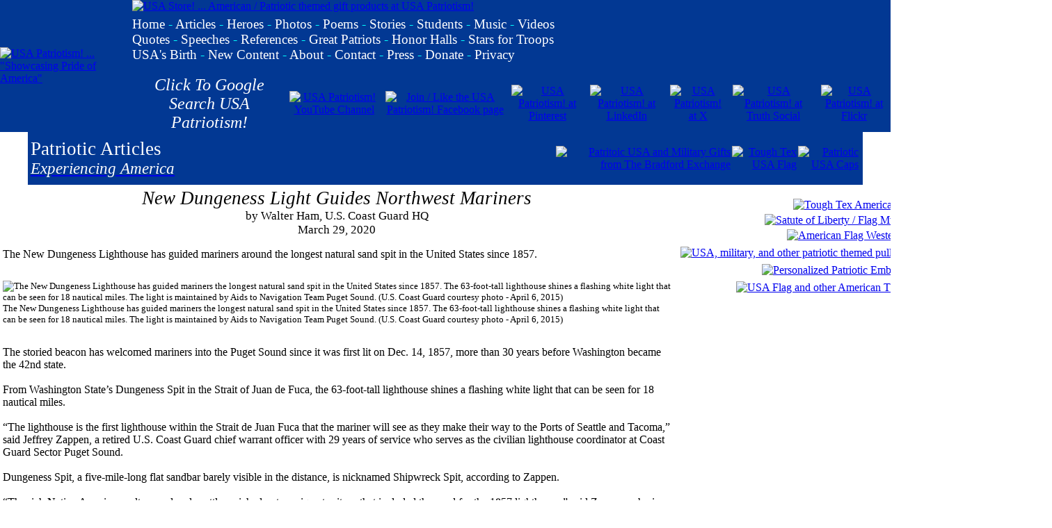

--- FILE ---
content_type: text/html; charset=UTF-8
request_url: https://www.usapatriotism.org/articles/ea/ea047.htm
body_size: 44652
content:
<!DOCTYPE html>
<html>
<head>
<!-- Global site tag (gtag.js) - Google Analytics -->
<script async src="https://www.googletagmanager.com/gtag/js?id=UA-115452521-1"></script>
<script>
  window.dataLayer = window.dataLayer || [];
  function gtag(){dataLayer.push(arguments);}
  gtag('js', new Date());

  gtag('config', 'UA-115452521-1');
</script>
<script async src="//pagead2.googlesyndication.com/pagead/js/adsbygoogle.js"></script>
<script>
     (adsbygoogle = window.adsbygoogle || []).push({
          google_ad_client: "ca-pub-6503614432418006",
          enable_page_level_ads: true
     });
</script>
<meta charset="utf-8">
<meta name="keywords" content="patriotism, patriotic, patriotic poems, patriotic music, patriotic stories, White House, President, patriotic theme sets, patriotic images, patrtiotic pictures, articles, poems, stories, troops, soldiers, military, honor, honoring, praising, pride, proud, fervernt love, patriots, veterans, hero, heroes, congress, branches of government, United States, USA,">
<meta name="description" content="Showcases and fosters pride of the United States of America with patriotic poems, music, articles, stories, quotes, photos, videos, tributes, images, references, gifts and more.">
<title>USA Patriotism! ... Patriotic Article &gt; New Dungeness Light Guides Northwest Mariners by Walter Ham, U.S. Coast Guard HQ</title>
<link href="../../_css/usa.css" rel="stylesheet" type="text/css">
<link href="https://www.usapatriotism.org/_css/usa.css" rel="stylesheet" type="text/css">
<link href="https://www.usapatriotism.org/rss.xml" rel="alternate" title="USA Patriotism!" type="application/rss+xml" />
<link href="https://plus.google.com/101443829499449433851" rel="publisher" />
<link rel="apple-touch-icon" sizes="57x57" href="/apple-icon-57x57.png">
<link rel="apple-touch-icon" sizes="60x60" href="/apple-icon-60x60.png">
<link rel="apple-touch-icon" sizes="72x72" href="/apple-icon-72x72.png">
<link rel="apple-touch-icon" sizes="76x76" href="/apple-icon-76x76.png">
<link rel="apple-touch-icon" sizes="114x114" href="/apple-icon-114x114.png">
<link rel="apple-touch-icon" sizes="120x120" href="/apple-icon-120x120.png">
<link rel="apple-touch-icon" sizes="144x144" href="/apple-icon-144x144.png">
<link rel="apple-touch-icon" sizes="152x152" href="/apple-icon-152x152.png">
<link rel="apple-touch-icon" sizes="180x180" href="/apple-icon-180x180.png">
<link rel="icon" type="image/png" sizes="192x192"  href="/android-icon-192x192.png">
<link rel="icon" type="image/png" sizes="32x32" href="/favicon-32x32.png">
<link rel="icon" type="image/png" sizes="96x96" href="/favicon-96x96.png">
<link rel="icon" type="image/png" sizes="16x16" href="/favicon-16x16.png">
<link rel="manifest" href="/manifest.json">
<meta name="msapplication-TileColor" content="#ffffff">
<meta name="msapplication-TileImage" content="/ms-icon-144x144.png">
<meta name="theme-color" content="#ffffff">
<link rel="apple-touch-icon" sizes="57x57" href="/apple-icon-57x57.png">
<link rel="apple-touch-icon" sizes="60x60" href="/apple-icon-60x60.png">
<link rel="apple-touch-icon" sizes="72x72" href="/apple-icon-72x72.png">
<link rel="apple-touch-icon" sizes="76x76" href="/apple-icon-76x76.png">
<link rel="apple-touch-icon" sizes="114x114" href="/apple-icon-114x114.png">
<link rel="apple-touch-icon" sizes="120x120" href="/apple-icon-120x120.png">
<link rel="apple-touch-icon" sizes="144x144" href="/apple-icon-144x144.png">
<link rel="apple-touch-icon" sizes="152x152" href="/apple-icon-152x152.png">
<link rel="apple-touch-icon" sizes="180x180" href="/apple-icon-180x180.png">
<link rel="icon" type="image/png" sizes="192x192"  href="/android-icon-192x192.png">
<link rel="icon" type="image/png" sizes="32x32" href="/favicon-32x32.png">
<link rel="icon" type="image/png" sizes="96x96" href="/favicon-96x96.png">
<link rel="icon" type="image/png" sizes="16x16" href="/favicon-16x16.png">
<link rel="manifest" href="/manifest.json">
<meta name="msapplication-TileColor" content="#ffffff">
<meta name="msapplication-TileImage" content="/ms-icon-144x144.png">
<meta name="theme-color" content="#ffffff">
<style type="text/css">
.style1 {
	font-family: Cambria, Helvetica, sans-serif;
	font-weight: bold;
	.style3 { text-align: center;
}
}
.style6 {
	text-align: left;
}
.style10 {
	border-width: 0;
}
.style2 {
	font-family: Cambria;
	font-style: italic;
}
.style7 {
	border-style: solid;
	border-width: 0px;
}
.auto-style26 {
	border-collapse: collapse;
}
.auto-style27 {
	white-space: nowrap;
	text-align: center;
}
}
.style3 {
	font-size: 18pt;
	font-family: Cambria;
}
.auto-style87 {
	vertical-align: middle;
	text-align: left;
}
.style8 {
	text-align: center;
}

.auto-style109 {
	text-align: right;
	vertical-align: middle;
}

.auto-style111 {
	color: white;
	font-family: Cambria;
}

.auto-style113 {
	font-size: 20pt;
	text-decoration: none;
}
.auto-style114 {
	color: #FFFFFF;
	font-size: 17pt;
	font-family: Cambria;
}

.auto-style96 {
	font-size: 10pt;
}
.auto-style98 {
	font-size: 10pt;
}

.auto-style115 {
	color: white;
}

.auto-style112 {
	font-size: 13pt;
}
.auto-style118 {
	font-size: 20pt;
}

.auto-style119 {
	text-align: left;
	margin-top: 0;
	margin-bottom: 0;
}

.auto-style120 {
	text-align: center;
	margin-top: 0;
}
.auto-style121 {
	margin-top: 0;
}

</style>
</head>

<body leftmargin="0" marginheight="0" marginwidth="0" topmargin="0">
<header>
<head><style type="text/css">
.auto-style1 {
	border-width: 0;
}
</style>
</head><table align="center" bgcolor="023893" cellpadding="0" cellspacing="0" style="width: 1200; height: 240;"><tr><td rowspan="2" style="width: 472; height: 240"><a href="https://www.usapatriotism.org"><img alt="USA Patriotism! ... &quot;Showcasing Pride of America&quot;" border="0" height="240" hspace="0" src="https://www.usapatriotism.org/images/usap472240.jpg" width="472"></a></td><td style="width: 728; height: 90"><a href="https://www.usapatriotism.org/store/"><img alt="USA Store! ... American / Patriotic themed gift products at USA Patriotism!" border="0" height="90" src="https://www.usapatriotism.org/images/store/usagifts72890.jpg" width="728"></a></td></tr><tr><td style="width: 728; height: 120"><table cellpadding="0" cellspacing="0" style="width: 100%; height: 100%"><tr><td colspan="3" style="height: 60;"><font style="font-size: 14pt"><font color="#FFFFFF" face="Cambria" style="font-size: 14pt"><a href="https://www.usapatriotism.org/store/" style="text-decoration: none"><font color="#FFFFFF"><p style="margin-top: 6px"></font></a><font color="#FFFFFF"><font color="#FFFFFF"><a href="https://www.usapatriotism.org" style="text-decoration: none"><font color="#FFFFFF" style="font-size: 14pt">Home</font></a><font color="#00FFFF" style="font-size: 14pt"> - </font><a href="https://www.usapatriotism.org/articles/index.htm" style="text-decoration: none"><font color="#FFFFFF" style="font-size: 14pt">Articles</font></a><font style="font-size: 14pt"><font color="#FFFFFF" face="Cambria" style="font-size: 14pt"><font style="font-size: 14pt"><font color="#FFFFFF" face="Cambria" style="font-size: 14pt"> <font face="Cambria"><font color="#00FFFF" style="font-size: 14pt">- </font></font><font style="font-size: 14pt"><font color="#FFFFFF" face="Cambria" style="font-size: 14pt"><font face="Cambria"><font style="font-size: 14pt"><a href="https://www.usapatriotism.org/heroes/index.htm" style="text-decoration: none"><font color="#FFFFFF">Heroes</font></a></font></font><font style="font-size: 14pt"><font color="#FFFFFF" face="Cambria" style="font-size: 14pt"><font style="font-size: 14pt"><font color="#FFFFFF" face="Cambria" style="font-size: 14pt"><font style="font-size: 14pt"><font color="#FFFFFF" face="Cambria" style="font-size: 14pt"><font face="Cambria" style="font-size: 14pt"> <font color="#00FFFF" style="font-size: 14pt">-</font> </font></font></font></font></font></font><a href="https://www.usapatriotism.org/photos/index.htm" style="text-decoration: none"><font color="#FFFFFF">Photos</font></a></font></font></font></font></font></font></font><font color="#FFFFFF" face="Cambria" style="font-size: 14pt"><font color="#000088" face="Cambria" style="font-size: 14pt"><font color="#FFFFFF" face="Cambria" style="font-size: 14pt"><font color="#FFFFFF" style="font-size: 14pt"> </font><font face="Cambria"><font color="#00FFFF" style="font-size: 14pt">-</font></font><font style="font-size: 14pt"><font color="#FFFFFF"> </font><font color="#FFFFFF" face="Cambria" style="font-size: 14pt"><font style="font-size: 14pt"><font color="#FFFFFF" face="Cambria" style="font-size: 14pt"><font style="font-size: 14pt"><font color="#FFFFFF" face="Cambria" style="font-size: 14pt"><font style="font-size: 14pt"><a href="https://www.usapatriotism.org/poems/index.htm" style="text-decoration: none" target="_top"><font color="#FFFFFF" style="font-size: 14pt">Poems</font></a><font color="#FFFFFF" face="Cambria" style="font-size: 14pt"><font color="#FFFFFF" style="font-size: 14pt"> <font face="Cambria"><font color="#00FFFF" style="font-size: 14pt">-</font></font> </font></font><font style="font-size: 14pt"><font face="Cambria"><a href="https://www.usapatriotism.org/stories/index.htm" style="text-decoration: none" target="_top"><font color="#FFFFFF">Stories</font></a> <font color="#00FFFF" style="font-size: 14pt">-</font> </font><font color="#000088" face="Cambria" style="font-size: 14pt"><a href="https://www.usapatriotism.org/students/" style="text-decoration: none"><font color="#FFFFFF" style="font-size: 14pt">Students</font></a> </font></font></font></font></font></font></font></font><font face="Cambria"><font color="#00FFFF" style="font-size: 14pt">-</font></font> <font face="Cambria"><font style="font-size: 14pt"><a href="https://www.usapatriotism.org/music/index.htm" style="text-decoration: none"><font color="#FFFFFF">Music</font></a></font></font><font style="font-size: 14pt"><font color="#FFFFFF" face="Cambria" style="font-size: 14pt"><font style="font-size: 14pt"><font color="#FFFFFF" face="Cambria" style="font-size: 14pt"><font style="font-size: 14pt"><font color="#FFFFFF" face="Cambria" style="font-size: 14pt"><font style="font-size: 14pt"><font color="#000088" face="Cambria" style="font-size: 14pt"><font style="font-size: 14pt"><font color="#FFFFFF" face="Cambria" style="font-size: 14pt"><font style="font-size: 14pt"><font color="#FFFFFF" face="Cambria" style="font-size: 14pt"><font style="font-size: 14pt"><font color="#FFFFFF" face="Cambria" style="font-size: 14pt"><font style="font-size: 14pt"><font face="Cambria" color="#000088" style="font-size: 14pt"><font style="font-size: 14pt"> <font color="#00FFFF" style="font-size: 14pt">- </font></font></font></font></font></font></font></font></font></font><a href="https://www.usapatriotism.org/videos/index.htm" style="text-decoration: none"><font color="#FFFFFF" face="Cambria" style="font-size: 14pt">Videos</font></a></font></font></font><br><font color="#FFFFFF" face="Cambria" style="font-size: 14pt"><font style="font-size: 14pt"><a href="https://www.usapatriotism.org/quotes/index.htm" style="text-decoration: none"><font color="#FFFFFF">Quotes</font></a></font></font> <font face="Cambria"><font color="#00FFFF" style="font-size: 14pt">-</font></font> <font face="Cambria"><a href="https://www.usapatriotism.org/speeches/index.htm" style="text-decoration: none"><font color="#FFFFFF">Speeches</font></a> <font color="#00FFFF" style="font-size: 14pt">-</font> </font><font color="#FFFFFF" face="Cambria" style="font-size: 14pt"><font color="#000088" face="Cambria" style="font-size: 14pt"><font color="#FFFFFF" face="Cambria" style="font-size: 14pt"><font style="font-size: 14pt"><font color="#FFFFFF" face="Cambria" style="font-size: 14pt"><font style="font-size: 14pt"><font color="#FFFFFF" face="Cambria" style="font-size: 14pt"><font face="Cambria"><font style="font-size: 14pt"><font color="#FFFFFF" face="Cambria"><a href="https://www.usapatriotism.org/reference/" style="text-decoration: none" target="_top"><font color="#FFFFFF" style="font-size: 14pt">References</font></a></font> <font color="#00FFFF" style="font-size: 14pt">-</font> </font></font></font></font></font></font></font></font><font style="font-size: 14pt"><font color="#FFFFFF" face="Cambria" style="font-size: 14pt"><font color="#FFFFFF"><a href="https://www.usapatriotism.org/gap/" style="text-decoration: none"><font color="#FFFFFF" style="font-size: 14pt">Great Patriots</font></a></font><font color="#FFFFFF" style="font-size: 14pt"> <font color="#00FFFF" style="font-size: 14pt">-</font> <font style="font-size: 14pt"><font color="#FFFFFF" face="Cambria" style="font-size: 14pt"><font style="font-size: 14pt"><font color="#FFFFFF" face="Cambria" style="font-size: 14pt"><font style="font-size: 14pt"><font color="#FFFFFF" face="Cambria" style="font-size: 14pt"><font style="font-size: 14pt"><font color="#FFFFFF" face="Cambria" style="font-size: 14pt"><font face="Cambria" style="font-size: 14pt"><a href="https://www.usapatriotism.org/honor/" style="text-decoration: none"><font color="#FFFFFF">Honor Halls</font></a></font><font style="font-size: 14pt"><font color="#FFFFFF" face="Cambria" style="font-size: 14pt"><font style="font-size: 14pt"> <font color="#00FFFF" style="font-size: 14pt">-</font> </font></font></font></font></font><a href="https://www.usapatriotism.org/stars/index.htm" style="text-decoration: none"><font color="#FFFFFF" style="font-size: 14pt">Stars for Troops</font></a></font></font></font></font></font></font></font></font></font></font><font color="#000088" face="Cambria" style="font-size: 14pt"><br><font style="font-size: 14pt"><font color="#FFFFFF" face="Cambria" style="font-size: 14pt"><font style="font-size: 14pt"><font color="#FFFFFF" face="Cambria" style="font-size: 14pt"><font style="font-size: 14pt"><font color="#FFFFFF" face="Cambria" style="font-size: 14pt"><font style="font-size: 14pt"><font color="#FFFFFF" face="Cambria" style="font-size: 14pt"><font style="font-size: 14pt"><font color="#FFFFFF" face="Cambria" style="font-size: 14pt"><font style="font-size: 14pt"><font color="#FFFFFF" face="Cambria" style="font-size: 14pt"><font color="#000088" face="Cambria" style="font-size: 14pt"><font color="#FFFFFF" face="Cambria" style="font-size: 14pt"><font style="font-size: 14pt"><a href="https://www.usapatriotism.org/birth/" style="text-decoration: none"><font color="#FFFFFF">USA's Birth</font></a></font></font></font></font></font></font></font></font></font></font></font></font></font></font></font><font face="Cambria"><font style="font-size: 14pt"> <font color="#00FFFF" style="font-size: 14pt">- </font></font><a href="https://www.usapatriotism.org/new_content.htm" style="text-decoration: none"><font color="#FFFFFF" face="Cambria" style="font-size: 14pt">New Content</font></a></font></font> <font face="Cambria"><font color="#00FFFF" style="font-size: 14pt">-</font></font> <font color="#FFFFFF" face="Cambria"><font color="#000088" face="Cambria"><a href="https://www.usapatriotism.org/about.htm" style="text-decoration: none" target="_top"><font color="#FFFFFF">About</font></a> </font><font face="Cambria"><font color="#00FFFF" style="font-size: 14pt">-</font></font> <a href="https://www.usapatriotism.org/contact.htm" style="text-decoration: none" target="_top"><font color="#FFFFFF" face="Cambria">Contact</font></a></font><font color="#FFFFFF" face="Cambria" style="font-size: 14pt"> <font face="Cambria"><font color="#00FFFF" style="font-size: 14pt">-</font></font> </font><a href="https://www.usapatriotism.org/press/_list01.htm" style="text-decoration: none" target="_top"><font color="#FFFFFF">Press</font></a></font> <font color="#FFFFFF" face="Cambria"><font face="Cambria"><font color="#00FFFF" style="font-size: 14pt">-</font></font> </font><font style="font-size: 14pt"><font color="#FFFFFF" face="Cambria" style="font-size: 14pt"><a href="https://www.usapatriotism.org/donate.htm" style="text-decoration: none"><font color="#FFFFFF">Donate</font></a></font></font></font></font></font></font></font></font><font style="font-size: 14pt"><font color="#FFFFFF" face="Cambria" style="font-size: 14pt"><font style="font-size: 14pt"><font color="#FFFFFF" face="Cambria" style="font-size: 14pt"><font style="font-size: 14pt"><font color="#FFFFFF" face="Cambria" style="font-size: 14pt"> <font face="Cambria"><font color="#00FFFF" style="font-size: 14pt">-</font></font><font style="font-size: 14pt"><font color="#FFFFFF" face="Cambria" style="font-size: 14pt"> </font></font></font></font></font></font><font color="#FFFFFF"><font style="font-size: 14pt"><font color="#FFFFFF" face="Cambria" style="font-size: 14pt"><a href="https://www.usapatriotism.org/_privacy.htm" style="text-decoration: none"><font color="#FFFFFF">Privacy</font></a></font></font></font></font></font></font></font></td></tr><tr align="center"><td><font color="#FFFFFF" face="Cambria" style="font-size: 18pt"><a href="https://cse.google.com/cse?cx=partner-pub-6503614432418006:jly9b7wde0h" style="text-decoration: none" target="_blank"><em><font color="#FFFFFF">Click To Google Search USA Patriotism!</font></em></a></font> </td><td><a href="https://www.youtube.com/usapatriotism" target="_blank"><table cellpadding="5" cellspacing="0"><tr><td align="center"><a href="https://www.youtube.com/usapatriotism" target="_blank"><img alt="USA Patriotism! YouTube Channel" border="0" height="25" src="https://www.usapatriotism.org/images/yt35.png" width="35"></a></td><td align="center"><a href="https://www.facebook.com/usa.patriotism" target="_blank"><img alt="Join / Like the USA Patriotism! Facebook page" border="0" height="25" src="https://www.usapatriotism.org/images/fb25.jpg" width="25"></a></td><td align="center"><a href="https://www.pinterest.com/usapatriotism/" target="_blank"><img alt="USA Patriotism! at Pinterest" border="0" height="25" src="https://www.usapatriotism.org/images/pinterest25.png" width="25"></a></td><td align="center"><a href="https://www.linkedin.com/company/usapatriotism/" target="_blank"><img alt="USA Patriotism! at LinkedIn" border="0" height="25" src="https://www.usapatriotism.org/images/linkedin25.png" width="25"></a></td><td align="center"><font color="#FFFFFF"><a href="https://x.com/USAPatriotismOg" target="_blank"><img alt="USA Patriotism! at X" border="0" height="25" src="https://www.usapatriotism.org/images/twitter-x25.png" width="25"></a></font></td><td align="center"><a href="https://truthsocial.com/@usapatriotism_org" target="_blank"><img alt="USA Patriotism! at Truth Social" height="25" src="https://www.usapatriotism.org/images/truthsocial25.png" width="25" class="auto-style1"></td><td align="center"><a href="https://www.flickr.com/photos/usapatriotism/" target="_blank"><img alt="USA Patriotism! at Flickr" border="0" height="25" src="https://www.usapatriotism.org/images/flickr25.png" width="25"></a></td></tr></table></a></td></tr></table></td></tr></table></header>
<section>
<div align="center">
	<table bgcolor="#023893" border="0" cellpadding="4" cellspacing="0" width="1200">
		<tr>
			<td class="auto-style87" style="width: 275px">
			<p class="auto-style119">
			<font size="5">
	<font style="font-size: 18pt" color="#FFFFFF">
	<a href="../index.htm" class="auto-style113">
			<span class="auto-style111">Patriotic Articles</span></a></font><br></font>
			<span class="auto-style114"><em><a href="_list01.htm">
			<span class="auto-style115">Experiencing America</span></a></em></span></p>
			</td>
			<td class="auto-style109">
			<p class="auto-style119"><table align="right" bgcolor="#023893" border="0" cellpadding="0"><tr><td><script type="text/javascript"><!--
google_ad_client = "ca-pub-6503614432418006";

google_ad_slot = "0885666830";
google_ad_width = 468;
google_ad_height = 60;
//-->
</script><script type="text/javascript"
src="https://pagead2.googlesyndication.com/pagead/show_ads.js">
</script></td><td><a href="https://www.pjatr.com/t/TEFFRkdNR0FJRkhGSEFGREVNREU?url=https%3A%2F%2Fwww.bradfordexchange.com%2Fc%2Fpatriotic.html" target="_blank"><img alt="Patritoic USA and Military Gifts from The Bradford Exchange" border="0" height="60" src="https://www.usapatriotism.org/images/store/be-logo12060.jpg" width="120"></a></td><td><a href="https://amzn.to/35qpNJr" target="_blank"><img alt="Tough Tex USA Flag" height="60" src="https://www.usapatriotism.org/images/store/flag_ttex12060.jpg" border="0" width="120"></a></td><td valign="middle"><a href="https://www.usapatriotism.org/store/apparel/caps01.htm"><img alt="Patriotic USA Caps" src="https://www.usapatriotism.org/images/store/caps12060.jpg" height="60" border="0" width="120"></a></td></tr></table></p>
			</td>
		</tr>
	</table>
	<table align="center" bgcolor="#023893" border="0" cellpadding="4" cellspacing="0" class="auto-style26" height="0" width="1200">
		<center /><center /><center />
		<tr>
			<td bgcolor="#FFFFFF" valign="top" style="width: 980px">
			<p class="auto-style120"><em><span class="auto-style118">New Dungeness Light Guides Northwest Mariners</span></em><font class="auto-style112"><br>by Walter Ham, U.S. Coast Guard HQ<br>
			March 29,
			2020</font></p>
			<p>The New Dungeness Lighthouse has guided mariners around the 
			longest natural sand spit in the United States since 1857.</p>
			
			<p><table align="center" cellpadding="0" cellspacing="0" class="auto-style98" style="width: 960px">
				<tr>
					<td>
					<p>
					<img alt="The New Dungeness Lighthouse has guided mariners the longest natural sand spit in the United States since 1857. The 63-foot-tall lighthouse shines a flashing white light that can be seen for 18 nautical miles. The light is maintained by Aids to Navigation Team Puget Sound. (U.S. Coast Guard courtesy photo - April 6, 2015)" height="770" src="../../images/places/new-dungeness_lh040615.jpg" width="960"><br><span class="auto-style96">The New Dungeness Lighthouse has guided mariners the longest natural sand spit in the United States since 1857. The 63-foot-tall lighthouse shines a flashing white light that can be seen for 18 nautical miles. The light is maintained by Aids to Navigation Team Puget Sound. 
					(U.S. Coast Guard courtesy photo - April 6, 2015)</span></p>
					</td>
				</tr>
			</table></p>
			<p>The storied beacon has welcomed mariners into the Puget Sound since 
			it was first lit on Dec. 14, 1857, more than 30 years before 
			Washington became the 42nd state.<br><br>From Washington State’s 
			Dungeness Spit in the Strait of Juan de Fuca, the 63-foot-tall 
			lighthouse shines a flashing white light that can be seen for 18 
			nautical miles. <br><br>“The lighthouse is the first lighthouse 
			within the Strait de Juan Fuca that the mariner will see as they 
			make their way to the Ports of Seattle and Tacoma,” said Jeffrey 
			Zappen, a retired U.S. Coast Guard chief warrant officer with 29 
			years of service who serves as the civilian lighthouse coordinator 
			at Coast Guard Sector Puget Sound.<br><br>Dungeness Spit, a 
			five-mile-long flat sandbar barely visible in the distance, is 
			nicknamed Shipwreck Spit, according to Zappen.<br><br>“The rich 
			Native American culture and early settlers niched out a unique 
			territory that included the need for the 1857 lighthouse,” said 
			Zappen, who is from Glendora, California. “Farming and logging was 
			the primary source of migration and settlement.”<br><br>Located in 
			the Dungeness National Wildlife Refuge, the lighthouse tower is 
			maintained by the New Dungeness Light Station Association, which 
			offers a “keeper program” that allows visitors to spend a week at 
			the lighthouse.<br><br>U.S. Coast Guard Aids to Navigation Team 
			(ANT) Puget Sound keeps the light shining. Based in Seattle, the 
			16-member ANT maintains 297 Aids to Navigation (ATON), including 14 
			lighthouses, and the team has secondary responsibility for 300 other 
			aids.</p>
			<p>Coast Guard Sector Puget Sound’s ATON mark channels, 
			safe water, obstructions and shoals across complex waterways and 
			harbor entrances. <br><br>According to Chief Warrant Officer William 
			E. Martinez, the ATON Officer for Coast Guard Sector Puget Sound, 
			the buoys and beacons around the Puget Sound are vital to navigation 
			safety and maritime commerce in the region.<br><br>“The majestic San 
			Juan Island Archipelago is made up of dozens intricate channels, 
			waterways and island passages all coupled with hazardous 
			conditions,” said Martinez, a Tacoma, Washington native. “Local 
			knowledge of ATON in the San Juan Islands is absolutely essential to 
			safe navigation. The area would be unnavigable without properly 
			maintained ATON.”<br><br>Puget Sound-area U.S. Navy warships also 
			navigate these waterways. <br><br>“The U.S. Navy maintains and 
			operates several large installations in this area, all of which rely 
			heavily on the ATON in ANT Puget Sound's area of operations,” said 
			Martinez.<br><br>The largest ferry system in the U.S. connects the 
			area and transports nearly 25 million passengers a year.<br><br>
			Before it was automated in 1976, the New Dungeness Light was home to 
			legendary keepers like Henry Blake, its first lighthouse keeper. 
			Blake served at the remote and secluded lighthouse guiding ships 
			into Puget Sound. By himself for 10 years, Blake kept the lantern 
			lit and tolled the bell in heavy fog. <br><br>In 1868, Blake took in 
			and cared for a pregnant Native American woman after she survived an 
			attack by a rival tribe. He refused to return her to the attacking 
			tribe. She would later recover and return home. In 1902, a young 
			Native American man went to the lighthouse and said he was the child 
			that Blake saved.</p>
			<p>Homeported in Everett, Washington, U.S. 
			Coast Guard Cutter Henry Blake (WLM-563) is named to pay homage to 
			the famous lighthouse keeper.</p>
			<p><table align="center" cellpadding="0" cellspacing="0" class="auto-style98" style="width: 960px">
				<tr>
					<td>
					<p>
					<img alt="U.S. Coast Guard Cutter Henry Blake (WLM-563) sails past the New Dungeness Lighthouse where its namesake served as the lighthouse keeper for 10 years. The Everett, Washington-based coastal buoy tender maintains the buoys and beacons that keep military, commercial and recreational mariners on course in the Puget Sound and Grays Harbor. (U.S. Coast Guard courtesy photo - May 31, 2007)" height="770" src="../../images/military/cgc-henry-blake053107.jpg" width="957"><br><span class="auto-style96">U.S. Coast Guard Cutter Henry Blake (WLM-563) sails past the New Dungeness Lighthouse where its namesake served as the lighthouse keeper for 10 years. The Everett, Washington-based coastal buoy tender maintains the buoys and beacons that keep military, commercial and recreational mariners on course in the Puget Sound and Grays Harbor. (U.S. Coast Guard courtesy photo - May 31, 2007)</span></p>
					</td>
				</tr>
			</table></p>
			<p>“The crew of the Henry Blake 
			lives up to our name by aiming to give the same level of due care 
			and dedication for all of our assigned aids as Henry Blake did for 
			New Dungeness Light,” said Chief Warrant Officer David Emerson, the 
			second-in-command on USCGC Henry Blake. Emerson, a Portland, Oregon 
			native, has served in Coast Guard for nearly three decades, with 
			nearly 20 years at sea.<br><br>The 25-member crew of the 175-foot 
			coastal buoy tender spends months underway maintaining the buoys and 
			beacons that keep military, commercial and recreational mariners on 
			course. <br><br>Henry Blake crewmembers maintain 157 buoys and 70 
			beacons in the Puget Sound and Grays Harbor. Occasionally their 
			travels take them past their namesake’s lighthouse.<br><br>“We sail 
			by the New Dungeness Light regularly and the visible reminder makes 
			it is easy to connect the long history of the Coast Guard in this 
			area and the very challenging job early keepers like Henry Blake had 
			when carrying out their duties to our work maintaining navigational 
			aids,” said Lt. Joshua W. Branthoover, the commanding officer of 
			USCGC Henry Blake. A 15-year U.S. Coast Guard veteran, Branthoover 
			is from Richlands, North Carolina.<br><br>“We are proud to continue 
			the tradition in an area steeped in the legacy of Henry Blake and 
			strive to uphold the high standards of those that came before us,” 
			said Branthoover.</p>
			</td>
			<td bgcolor="#FFFFFF" class="auto-style27" style="width: 210px" valign="top">
			<p class="auto-style121">
			<head><style type="text/css">
.auto-style23 {
	border-width: 0px;
}
</style>
</head><table border="0" cellpadding="0" cellspacing="0"><tr><td align="center"><p style="margin-top: 0; margin-bottom: 4px"><a href="https://amzn.to/2Lm1YYr" target="_blank"><img alt="Tough Tex American Flags" height="120" src="https://www.usapatriotism.org/images/store/af/tough-tex_flag2.jpg" width="175" border="0"></a></p><p style="margin-top: 0; margin-bottom: 4px"><a href="https://www.usapatriotism.org/store/general/mugs01.htm"><img alt="Satute of Liberty / Flag Mugs and Steins" border="0" height="350" src="https://www.usapatriotism.org/images/ads/mugs-steins180.jpg" width="180"></a></p><p style="margin-top: 0; margin-bottom: 7px"><a href="https://www.usapatriotism.org/store/apparel/boots01.htm"><img alt="American Flag Western Boots" height="155" src="https://www.usapatriotism.org/images/ads/boots_flag100.jpg" width="100" border="0"></a></p><p style="margin-top: 0; margin-bottom: 7px"><a href="https://www.usapatriotism.org/store/apparel/_list.htm"><img alt="USA, military, and other patriotic themed pullover and button down Polo shirts" class="auto-style1" height="350" src="https://www.usapatriotism.org/images/ads/patriotic-shirts165350.jpg" width="165" border="0"></a><p style="margin-top: 0; margin-bottom: 7px"><a href="https://www.zazzle.com/store/usapat/products?rf=238463905761089951" target="_blank"><img alt="Personalized Patriotic Embroidered Shirts" class="auto-style1" height="90" src="https://www.usapatriotism.org/images/ads/shirts_embrd180.jpg" width="180" border="0"></a><p align="center" style="margin-top: 0; margin-bottom: 6px"><a href="https://www.usapatriotism.org/store/apparel/caps01.htm"><img alt="USA Flag and other American Theme Caps and Hats" border="0" height="240" src="https://www.usapatriotism.org/images/store/caps120240.jpg" width="120"></a></p><p style="margin-top: 0; margin-bottom: 7px"><script async src="//pagead2.googlesyndication.com/pagead/js/adsbygoogle.js"></script>
<!-- 160x600USAP -->
<ins class="adsbygoogle"
     style="display:inline-block;width:160px;height:600px"
     data-ad-client="ca-pub-6503614432418006"
     data-ad-slot="9337466974"></ins>
<script>
(adsbygoogle = window.adsbygoogle || []).push({});
</script></p><p style="margin-top: 0px; margin-bottom: 6px"><a href="https://amzn.to/3wNTe9P" target="_blank"><img alt="SunSetter 20' Telescoping Flagpole with Free American Flag" src="https://www.usapatriotism.org/images/ads/flagpole180.jpg" height="355" width="180" class="auto-style23"></a></p><p style="margin-top: 0px; margin-bottom: 6px"><a href="https://amzn.to/2keuezQ" target="_blank"><img id="fullResImage" alt="US Flag Throw Blanket" height="180" src="https://www.usapatriotism.org/images/ads/flag-blanket160.jpg" width="160" border="0"></a></p><p align="center" style="margin-top: 0; margin-bottom: 6px"><a href="https://www.usapatriotism.org/store/books/ap.htm"><img alt="American Pride: Poems Honoring America and Her Patriots! by David G. Bancroft" border="0" height="60" src="https://www.usapatriotism.org/images/books/ap12060.jpg" width="120"></a></p><p style="margin-top: 0; margin-bottom: 4px"><a href="https://www.usapatriotism.org/store/books/mc.htm" target="new" style="text-decoration: none"><img alt="&quot;Mere Chance&quot; by David G. Bancroft" border="0" height="65" src="https://www.usapatriotism.org/images/books/mc13565.jpg" width="135"></a></p><p style="margin-top: 0; margin-bottom: 4px"><a target="_blank" href="https://www.usapatriotism.org/store/books/cw.htm"><img src="https://www.usapatriotism.org/images/books/cw12060.jpg" alt="Cemetery Woods by David G. Bancroft" border="0"></a></p></td></tr></table></p>
		</tr>
		<div>
		</div>
	</table>
	</section>
		<footer>
<head><style type="text/css">
.auto-style17 {
	text-align: center;
}
</style>
</head><div align="center"><table border="0" cellpadding="0" style="border-collapse: collapse" width="960"><tr><td align="center" bgcolor="#FFFFFF" nowrap><div align="center"><table border="0"><tr><td width="728"><ins class="adsbygoogle"
     style="display:inline-block;width:728px;height:90px"
     data-ad-client="ca-pub-6503614432418006"
     data-ad-slot="6543076094"></ins><script>(adsbygoogle = window.adsbygoogle || []).push({});</script>
</td></tr></table></div></td></tr><tr><td align="center" bgcolor="#FFFFFF" nowrap><table border="0" cellpadding="10" cellspacing="0"><tr><td align="center" bgcolor="#023893"><font style="font-size: 14pt"><font color="#FFFFFF" face="Cambria" style="font-size: 14pt"><a href="https://www.usapatriotism.org" style="text-decoration: none"><font color="#FFFFFF" style="font-size: 14pt">Home</font></a><font color="#00FFFF" style="font-size: 14pt"> - </font><a href="https://www.usapatriotism.org/articles/index.htm" style="text-decoration: none"><font color="#FFFFFF" style="font-size: 14pt">Articles</font></a><font style="font-size: 14pt"><font color="#FFFFFF" face="Cambria" style="font-size: 14pt"><font style="font-size: 14pt"><font color="#FFFFFF" face="Cambria" style="font-size: 14pt"> <font face="Cambria"><font color="#00FFFF" style="font-size: 14pt">- </font></font><font style="font-size: 14pt"><font color="#FFFFFF" face="Cambria" style="font-size: 14pt"><font face="Cambria"><font style="font-size: 14pt"><a href="https://www.usapatriotism.org/heroes/index.htm" style="text-decoration: none"><font color="#FFFFFF">Heroes</font></a></font></font><font style="font-size: 14pt"><font color="#FFFFFF" face="Cambria" style="font-size: 14pt"><font style="font-size: 14pt"><font color="#FFFFFF" face="Cambria" style="font-size: 14pt"><font style="font-size: 14pt"><font color="#FFFFFF" face="Cambria" style="font-size: 14pt"><font face="Cambria" style="font-size: 14pt"> <font color="#00FFFF" style="font-size: 14pt">-</font> </font></font></font></font></font></font><a href="https://www.usapatriotism.org/photos/index.htm" style="text-decoration: none"><font color="#FFFFFF">Photos</font></a></font></font></font></font></font></font></font><font color="#000088" face="Cambria" style="font-size: 14pt"><font color="#FFFFFF" face="Cambria" style="font-size: 14pt"><font color="#FFFFFF" style="font-size: 14pt"> </font><font face="Cambria"><font color="#00FFFF" style="font-size: 14pt">-</font></font><font style="font-size: 14pt"><font color="#FFFFFF"> </font><font color="#FFFFFF" face="Cambria" style="font-size: 14pt"><font style="font-size: 14pt"><font color="#FFFFFF" face="Cambria" style="font-size: 14pt"><font style="font-size: 14pt"><font color="#FFFFFF" face="Cambria" style="font-size: 14pt"><font style="font-size: 14pt"><a href="https://www.usapatriotism.org/poems/index.htm" style="text-decoration: none" target="_top"><font color="#FFFFFF" style="font-size: 14pt">Poems</font></a><font color="#FFFFFF" face="Cambria" style="font-size: 14pt"><font color="#FFFFFF" style="font-size: 14pt"> <font face="Cambria"><font color="#00FFFF" style="font-size: 14pt">-</font></font> </font></font><font face="Cambria"><a href="https://www.usapatriotism.org/stories/index.htm" style="text-decoration: none" target="_top"><font color="#FFFFFF">Stories</font></a> <font color="#00FFFF" style="font-size: 14pt">-</font> </font><font color="#000088" face="Cambria" style="font-size: 14pt"><a href="https://www.usapatriotism.org/students/" style="text-decoration: none"><font color="#FFFFFF" style="font-size: 14pt">Student Patriots</font></a> </font></font></font></font></font></font></font><font face="Cambria"><font color="#00FFFF" style="font-size: 14pt">-</font></font> <font face="Cambria"><a href="https://www.usapatriotism.org/music/index.htm" style="text-decoration: none"><font color="#FFFFFF">Music</font></a></font><font color="#FFFFFF" face="Cambria" style="font-size: 14pt"><font style="font-size: 14pt"><font color="#FFFFFF" face="Cambria" style="font-size: 14pt"><font style="font-size: 14pt"><font color="#FFFFFF" face="Cambria" style="font-size: 14pt"><font style="font-size: 14pt"><font color="#000088" face="Cambria" style="font-size: 14pt"><font style="font-size: 14pt"><font color="#FFFFFF" face="Cambria" style="font-size: 14pt"><font style="font-size: 14pt"><font color="#FFFFFF" face="Cambria" style="font-size: 14pt"><font style="font-size: 14pt"><font color="#FFFFFF" face="Cambria" style="font-size: 14pt"><font style="font-size: 14pt"><font face="Cambria" color="#000088" style="font-size: 14pt"><font style="font-size: 14pt"> <font color="#00FFFF" style="font-size: 14pt">- </font></font></font></font></font></font></font></font></font></font><a href="https://www.usapatriotism.org/videos/index.htm" style="text-decoration: none"><font color="#FFFFFF" face="Cambria" style="font-size: 14pt">Videos</font></a></font></font></font><br><font color="#FFFFFF" face="Cambria" style="font-size: 14pt"><font style="font-size: 14pt"><a href="https://www.usapatriotism.org/quotes/index.htm" style="text-decoration: none"><font color="#FFFFFF">Quotes</font></a></font></font> <font face="Cambria"><font color="#00FFFF" style="font-size: 14pt">-</font></font> <font face="Cambria"><a href="https://www.usapatriotism.org/speeches/index.htm" style="text-decoration: none"><font color="#FFFFFF">Speeches</font></a> <font color="#00FFFF" style="font-size: 14pt">-</font> </font><font color="#FFFFFF" face="Cambria" style="font-size: 14pt"><font color="#000088" face="Cambria" style="font-size: 14pt"><font color="#FFFFFF" face="Cambria" style="font-size: 14pt"><font style="font-size: 14pt"><font color="#FFFFFF" face="Cambria" style="font-size: 14pt"><font style="font-size: 14pt"><font face="Cambria" color="#FFFFFF" style="font-size: 14pt"><font style="font-size: 14pt"><font color="#FFFFFF" face="Cambria"><a href="https://www.usapatriotism.org/reference/" style="text-decoration: none" target="_top"><font color="#FFFFFF" style="font-size: 14pt">References</font></a></font> <font color="#00FFFF" style="font-size: 14pt">-</font> </font></font></font></font></font></font></font><font style="font-size: 14pt"><font color="#FFFFFF" face="Cambria" style="font-size: 14pt"><font color="#FFFFFF"><a href="https://www.usapatriotism.org/gap/" style="text-decoration: none"><font color="#FFFFFF" style="font-size: 14pt">Great Patriots</font></a></font><font color="#FFFFFF" style="font-size: 14pt"> <font color="#00FFFF" style="font-size: 14pt">-</font> <font style="font-size: 14pt"><font color="#FFFFFF" face="Cambria" style="font-size: 14pt"><font style="font-size: 14pt"><font color="#FFFFFF" face="Cambria" style="font-size: 14pt"><font style="font-size: 14pt"><font color="#FFFFFF" face="Cambria" style="font-size: 14pt"><font style="font-size: 14pt"><font color="#FFFFFF" face="Cambria" style="font-size: 14pt"><font face="Cambria" style="font-size: 14pt"><a href="https://www.usapatriotism.org/honor/" style="text-decoration: none"><font color="#FFFFFF">Honor Halls</font></a></font><font style="font-size: 14pt"><font color="#FFFFFF" face="Cambria" style="font-size: 14pt"><font style="font-size: 14pt"> <font color="#00FFFF" style="font-size: 14pt">-</font> </font></font></font></font></font><a href="https://www.usapatriotism.org/stars/index.htm" style="text-decoration: none"><font color="#FFFFFF" style="font-size: 14pt">Stars for Troops</font></a></font></font></font></font></font></font></font></font></font></font><font color="#000088" face="Cambria" style="font-size: 14pt"><br><font style="font-size: 14pt"><font color="#FFFFFF" face="Cambria" style="font-size: 14pt"><font style="font-size: 14pt"><font color="#FFFFFF" face="Cambria" style="font-size: 14pt"><font style="font-size: 14pt"><font color="#FFFFFF" face="Cambria" style="font-size: 14pt"><font style="font-size: 14pt"><font color="#FFFFFF" face="Cambria" style="font-size: 14pt"><font style="font-size: 14pt"><font color="#FFFFFF" face="Cambria" style="font-size: 14pt"><font style="font-size: 14pt"><font color="#FFFFFF" face="Cambria" style="font-size: 14pt"><font color="#000088" face="Cambria" style="font-size: 14pt"><font color="#FFFFFF" face="Cambria" style="font-size: 14pt"><font style="font-size: 14pt"><a href="https://www.usapatriotism.org/birth/" style="text-decoration: none"><font color="#FFFFFF">USA's Birth</font></a></font></font></font></font></font></font></font></font></font></font></font></font></font></font></font><font face="Cambria"><font style="font-size: 14pt"> <font color="#00FFFF" style="font-size: 14pt">- </font></font><a href="https://www.usapatriotism.org/new_content.htm" style="text-decoration: none"><font color="#FFFFFF" face="Cambria" style="font-size: 14pt">New Content</font></a></font></font> <font face="Cambria"><font color="#00FFFF" style="font-size: 14pt">-</font></font> <font color="#FFFFFF" face="Cambria"><font color="#000088" face="Cambria"><a href="https://www.usapatriotism.org/about.htm" style="text-decoration: none" target="_top"><font color="#FFFFFF">About</font></a> </font><font face="Cambria"><font color="#00FFFF" style="font-size: 14pt">-</font></font> <a href="https://www.usapatriotism.org/contact.htm" style="text-decoration: none" target="_top"><font color="#FFFFFF" face="Cambria">Contact</font></a></font><font color="#FFFFFF" face="Cambria" style="font-size: 14pt"> <font face="Cambria"><font color="#00FFFF" style="font-size: 14pt">-</font></font> </font><a href="https://www.usapatriotism.org/press/_list01.htm" style="text-decoration: none" target="_top"><font color="#FFFFFF">Press</font></a></font> <font color="#FFFFFF" face="Cambria"><font face="Cambria"><font color="#00FFFF" style="font-size: 14pt">-</font></font> </font><font style="font-size: 14pt"><font color="#FFFFFF" face="Cambria" style="font-size: 14pt"><a href="https://www.usapatriotism.org/donate.htm" style="text-decoration: none"><font color="#FFFFFF">Donate</font></a></font></font></font></font></font></font></font><font style="font-size: 14pt"><font color="#FFFFFF" face="Cambria" style="font-size: 14pt"><font style="font-size: 14pt"><font color="#FFFFFF" face="Cambria" style="font-size: 14pt"><font style="font-size: 14pt"><font color="#FFFFFF" face="Cambria" style="font-size: 14pt"> <font face="Cambria"><font color="#00FFFF" style="font-size: 14pt">-</font></font><font style="font-size: 14pt"><font color="#FFFFFF" face="Cambria" style="font-size: 14pt"> </font></font></font></font></font></font><font color="#FFFFFF"><font style="font-size: 14pt"><font color="#FFFFFF" face="Cambria" style="font-size: 14pt"><a href="https://www.usapatriotism.org/_privacy.htm" style="text-decoration: none"><font color="#FFFFFF">Privacy</font></a></font></font></font></font></font></font></td><td align="center" bgcolor="#023893"><a href="https://www.usapatriotism.org/store/index.htm"><img alt="USA Store! ... American / Patriotic themed gift products at USA Patriotism!" height="60" src="https://www.usapatriotism.org/images/store/usagifts120.jpg" width="120" border="0"></a></td></tr></table></td></tr><tr><td align="center" nowrap><div align="center"><table style="width: 100%"><tr><td class="auto-style17" ><p><font style="font-size: 16pt" font color="#000068"><a href="https://cse.google.com/cse?cx=partner-pub-6503614432418006:jly9b7wde0h" target="_blank">Google USA Patriotism! Custom Search Engine</a></font></p></td></tr></table></div></td></tr><tr><td align="center" nowrap><p><p align="center" style="line-height:150%"><font style="font-size: 12pt" color="#000085"><a style="text-decoration: none" href="https://www.usapatriotism.org/_legal.htm">Copyright © 2002-2026</a></font> | <font face="Cambria" style="font-size: 13pt" color="#000085"><a href="https://www.usapatriotism.org/_privacy.htm" style="text-decoration: none">Privacy</a></font></p></p></td></tr></table>		
		</footer>	
</div>
</body>
</html>

--- FILE ---
content_type: text/html; charset=utf-8
request_url: https://www.google.com/recaptcha/api2/aframe
body_size: 266
content:
<!DOCTYPE HTML><html><head><meta http-equiv="content-type" content="text/html; charset=UTF-8"></head><body><script nonce="05maJIdPgHHy9YSQarPbVw">/** Anti-fraud and anti-abuse applications only. See google.com/recaptcha */ try{var clients={'sodar':'https://pagead2.googlesyndication.com/pagead/sodar?'};window.addEventListener("message",function(a){try{if(a.source===window.parent){var b=JSON.parse(a.data);var c=clients[b['id']];if(c){var d=document.createElement('img');d.src=c+b['params']+'&rc='+(localStorage.getItem("rc::a")?sessionStorage.getItem("rc::b"):"");window.document.body.appendChild(d);sessionStorage.setItem("rc::e",parseInt(sessionStorage.getItem("rc::e")||0)+1);localStorage.setItem("rc::h",'1768857787003');}}}catch(b){}});window.parent.postMessage("_grecaptcha_ready", "*");}catch(b){}</script></body></html>